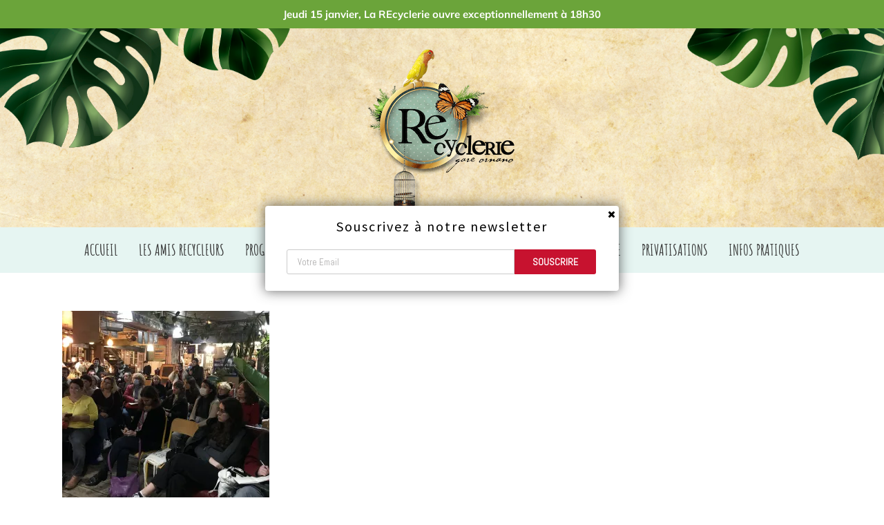

--- FILE ---
content_type: text/html; charset=UTF-8
request_url: https://www.larecyclerie.com/podcasts/events/apero-youth-we-can-le-greenwashing-ou-len-vert-de-lengagement/img_2691/
body_size: 15239
content:
 <!DOCTYPE html>
<html class="avada-html-layout-wide avada-html-header-position-top" lang="fr-FR" prefix="og: http://ogp.me/ns# fb: http://ogp.me/ns/fb#">
<head>
	<meta http-equiv="X-UA-Compatible" content="IE=edge" />
	<meta http-equiv="Content-Type" content="text/html; charset=utf-8"/>
	<meta name="viewport" content="width=device-width, initial-scale=1" />
	<meta name='robots' content='index, follow, max-image-preview:large, max-snippet:-1, max-video-preview:-1' />

<!-- Google Tag Manager for WordPress by gtm4wp.com -->
<script data-cfasync="false" data-pagespeed-no-defer>
	var gtm4wp_datalayer_name = "dataLayer";
	var dataLayer = dataLayer || [];
</script>
<!-- End Google Tag Manager for WordPress by gtm4wp.com -->
	<!-- This site is optimized with the Yoast SEO plugin v26.7 - https://yoast.com/wordpress/plugins/seo/ -->
	<title>IMG_2691 - La REcyclerie</title>
	<link rel="canonical" href="https://www.larecyclerie.com/podcasts/events/apero-youth-we-can-le-greenwashing-ou-len-vert-de-lengagement/img_2691/" />
	<meta property="og:locale" content="fr_FR" />
	<meta property="og:type" content="article" />
	<meta property="og:title" content="IMG_2691 - La REcyclerie" />
	<meta property="og:url" content="https://www.larecyclerie.com/podcasts/events/apero-youth-we-can-le-greenwashing-ou-len-vert-de-lengagement/img_2691/" />
	<meta property="og:site_name" content="La REcyclerie" />
	<meta property="og:image" content="https://www.larecyclerie.com/podcasts/events/apero-youth-we-can-le-greenwashing-ou-len-vert-de-lengagement/img_2691" />
	<meta property="og:image:width" content="1920" />
	<meta property="og:image:height" content="1881" />
	<meta property="og:image:type" content="image/jpeg" />
	<meta name="twitter:card" content="summary_large_image" />
	<script type="application/ld+json" class="yoast-schema-graph">{"@context":"https://schema.org","@graph":[{"@type":"WebPage","@id":"https://www.larecyclerie.com/podcasts/events/apero-youth-we-can-le-greenwashing-ou-len-vert-de-lengagement/img_2691/","url":"https://www.larecyclerie.com/podcasts/events/apero-youth-we-can-le-greenwashing-ou-len-vert-de-lengagement/img_2691/","name":"IMG_2691 - La REcyclerie","isPartOf":{"@id":"https://www.larecyclerie.com/#website"},"primaryImageOfPage":{"@id":"https://www.larecyclerie.com/podcasts/events/apero-youth-we-can-le-greenwashing-ou-len-vert-de-lengagement/img_2691/#primaryimage"},"image":{"@id":"https://www.larecyclerie.com/podcasts/events/apero-youth-we-can-le-greenwashing-ou-len-vert-de-lengagement/img_2691/#primaryimage"},"thumbnailUrl":"https://i0.wp.com/www.larecyclerie.com/2017/wp-content/uploads/2022/01/IMG_2691-scaled-e1642005593704.jpg?fit=1920%2C1881&ssl=1","datePublished":"2022-01-12T16:39:17+00:00","breadcrumb":{"@id":"https://www.larecyclerie.com/podcasts/events/apero-youth-we-can-le-greenwashing-ou-len-vert-de-lengagement/img_2691/#breadcrumb"},"inLanguage":"fr-FR","potentialAction":[{"@type":"ReadAction","target":["https://www.larecyclerie.com/podcasts/events/apero-youth-we-can-le-greenwashing-ou-len-vert-de-lengagement/img_2691/"]}]},{"@type":"ImageObject","inLanguage":"fr-FR","@id":"https://www.larecyclerie.com/podcasts/events/apero-youth-we-can-le-greenwashing-ou-len-vert-de-lengagement/img_2691/#primaryimage","url":"https://i0.wp.com/www.larecyclerie.com/2017/wp-content/uploads/2022/01/IMG_2691-scaled-e1642005593704.jpg?fit=1920%2C1881&ssl=1","contentUrl":"https://i0.wp.com/www.larecyclerie.com/2017/wp-content/uploads/2022/01/IMG_2691-scaled-e1642005593704.jpg?fit=1920%2C1881&ssl=1"},{"@type":"BreadcrumbList","@id":"https://www.larecyclerie.com/podcasts/events/apero-youth-we-can-le-greenwashing-ou-len-vert-de-lengagement/img_2691/#breadcrumb","itemListElement":[{"@type":"ListItem","position":1,"name":"Accueil","item":"https://www.larecyclerie.com/"},{"@type":"ListItem","position":2,"name":"Apéro Youth We Can ! L&rsquo;écologie pour les (pas) nuls : mieux comprendre pour mieux agir","item":"https://www.larecyclerie.com/podcasts/events/apero-youth-we-can-le-greenwashing-ou-len-vert-de-lengagement/"},{"@type":"ListItem","position":3,"name":"IMG_2691"}]},{"@type":"WebSite","@id":"https://www.larecyclerie.com/#website","url":"https://www.larecyclerie.com/","name":"La REcyclerie","description":"Un tiers-lieu d&#039;expérimentation dédié à l&#039;éco-responsabilité.","potentialAction":[{"@type":"SearchAction","target":{"@type":"EntryPoint","urlTemplate":"https://www.larecyclerie.com/?s={search_term_string}"},"query-input":{"@type":"PropertyValueSpecification","valueRequired":true,"valueName":"search_term_string"}}],"inLanguage":"fr-FR"}]}</script>
	<!-- / Yoast SEO plugin. -->


<link rel='dns-prefetch' href='//secure.gravatar.com' />
<link rel='dns-prefetch' href='//stats.wp.com' />
<link rel='dns-prefetch' href='//maxcdn.bootstrapcdn.com' />
<link rel='dns-prefetch' href='//v0.wordpress.com' />
<link rel='dns-prefetch' href='//widgets.wp.com' />
<link rel='dns-prefetch' href='//s0.wp.com' />
<link rel='dns-prefetch' href='//0.gravatar.com' />
<link rel='dns-prefetch' href='//1.gravatar.com' />
<link rel='dns-prefetch' href='//2.gravatar.com' />
<link rel='preconnect' href='//i0.wp.com' />
<link rel='preconnect' href='//c0.wp.com' />
<link rel="alternate" type="application/rss+xml" title="La REcyclerie &raquo; Flux" href="https://www.larecyclerie.com/feed/" />
<link rel="alternate" type="application/rss+xml" title="La REcyclerie &raquo; Flux des commentaires" href="https://www.larecyclerie.com/comments/feed/" />
					<link rel="shortcut icon" href="https://www.larecyclerie.com/2017/wp-content/uploads/2018/01/FAVICON1.png" type="image/x-icon" />
		
					<!-- Apple Touch Icon -->
			<link rel="apple-touch-icon" sizes="180x180" href="https://www.larecyclerie.com/2017/wp-content/uploads/2018/01/APPLERETINA.png">
		
					<!-- Android Icon -->
			<link rel="icon" sizes="192x192" href="https://www.larecyclerie.com/2017/wp-content/uploads/2018/01/FAVICONAPPLE.png">
		
					<!-- MS Edge Icon -->
			<meta name="msapplication-TileImage" content="https://www.larecyclerie.com/2017/wp-content/uploads/2018/01/FAVICONIPAD.png">
				<link rel="alternate" title="oEmbed (JSON)" type="application/json+oembed" href="https://www.larecyclerie.com/wp-json/oembed/1.0/embed?url=https%3A%2F%2Fwww.larecyclerie.com%2Fpodcasts%2Fevents%2Fapero-youth-we-can-le-greenwashing-ou-len-vert-de-lengagement%2Fimg_2691%2F" />
<link rel="alternate" title="oEmbed (XML)" type="text/xml+oembed" href="https://www.larecyclerie.com/wp-json/oembed/1.0/embed?url=https%3A%2F%2Fwww.larecyclerie.com%2Fpodcasts%2Fevents%2Fapero-youth-we-can-le-greenwashing-ou-len-vert-de-lengagement%2Fimg_2691%2F&#038;format=xml" />
				
		<meta property="og:locale" content="fr_FR"/>
		<meta property="og:type" content="article"/>
		<meta property="og:site_name" content="La REcyclerie"/>
		<meta property="og:title" content="IMG_2691 - La REcyclerie"/>
				<meta property="og:url" content="https://www.larecyclerie.com/podcasts/events/apero-youth-we-can-le-greenwashing-ou-len-vert-de-lengagement/img_2691/"/>
																				<meta property="og:image" content="https://www.larecyclerie.com/2017/wp-content/uploads/2017/11/LOGOMENU.png"/>
		<meta property="og:image:width" content="250"/>
		<meta property="og:image:height" content="257"/>
		<meta property="og:image:type" content="image/png"/>
				<style id='wp-img-auto-sizes-contain-inline-css' type='text/css'>
img:is([sizes=auto i],[sizes^="auto," i]){contain-intrinsic-size:3000px 1500px}
/*# sourceURL=wp-img-auto-sizes-contain-inline-css */
</style>
<link rel='stylesheet' id='mailchimper_pro_style-css' href='https://www.larecyclerie.com/2017/wp-content/plugins/mailchimper-pro/templates/assets/css/plugin.css?ver=6.9' type='text/css' media='all' />
<link rel='stylesheet' id='wp-notification-bars-css' href='https://www.larecyclerie.com/2017/wp-content/plugins/wp-notification-bars/public/css/wp-notification-bars-public.css?ver=1.0.12' type='text/css' media='all' />
<style id='wp-emoji-styles-inline-css' type='text/css'>

	img.wp-smiley, img.emoji {
		display: inline !important;
		border: none !important;
		box-shadow: none !important;
		height: 1em !important;
		width: 1em !important;
		margin: 0 0.07em !important;
		vertical-align: -0.1em !important;
		background: none !important;
		padding: 0 !important;
	}
/*# sourceURL=wp-emoji-styles-inline-css */
</style>
<link rel='stylesheet' id='essential-grid-plugin-settings-css' href='https://www.larecyclerie.com/2017/wp-content/plugins/essential-grid%205/public/assets/css/settings.css?ver=3.0.11' type='text/css' media='all' />
<link rel='stylesheet' id='tp-fontello-css' href='https://www.larecyclerie.com/2017/wp-content/plugins/essential-grid%205/public/assets/font/fontello/css/fontello.css?ver=3.0.11' type='text/css' media='all' />
<link rel='stylesheet' id='cff-css' href='https://www.larecyclerie.com/2017/wp-content/plugins/custom-facebook-feed/assets/css/cff-style.min.css?ver=4.3.4' type='text/css' media='all' />
<link rel='stylesheet' id='sb-font-awesome-css' href='https://maxcdn.bootstrapcdn.com/font-awesome/4.7.0/css/font-awesome.min.css?ver=6.9' type='text/css' media='all' />
<link rel='stylesheet' id='jetpack_likes-css' href='https://c0.wp.com/p/jetpack/15.4/modules/likes/style.css' type='text/css' media='all' />
<link rel='stylesheet' id='evosl_styles-css' href='//www.larecyclerie.com/2017/wp-content/plugins/eventon-event-slider/assets/evosl_styles.css?ver=2.0.5' type='text/css' media='all' />
<link rel='stylesheet' id='sib-front-css-css' href='https://www.larecyclerie.com/2017/wp-content/plugins/mailin/css/mailin-front.css?ver=6.9' type='text/css' media='all' />
<link rel='stylesheet' id='fusion-dynamic-css-css' href='https://www.larecyclerie.com/2017/wp-content/uploads/fusion-styles/8b69637c9aad4e17ee05022839475185.min.css?ver=3.13.2' type='text/css' media='all' />
<script type="text/javascript" src="https://c0.wp.com/c/6.9/wp-includes/js/jquery/jquery.min.js" id="jquery-core-js"></script>
<script type="text/javascript" src="https://c0.wp.com/c/6.9/wp-includes/js/jquery/jquery-migrate.min.js" id="jquery-migrate-js"></script>
<script type="text/javascript" src="https://www.larecyclerie.com/2017/wp-content/plugins/mailchimper-pro/templates/assets/js/jquery.visible.min.js?ver=1.8.3" id="jquery-visible-js"></script>
<script type="text/javascript" src="https://www.larecyclerie.com/2017/wp-content/plugins/mailchimper-pro/templates/assets/js/plugin.min.js?ver=1.8.3" id="mailchimper_pro_script-js"></script>
<script type="text/javascript" data-jetpack-boost="ignore" src="//www.larecyclerie.com/2017/wp-content/plugins/revslider/sr6/assets/js/rbtools.min.js?ver=6.7.40" async id="tp-tools-js"></script>
<script type="text/javascript" data-jetpack-boost="ignore" src="//www.larecyclerie.com/2017/wp-content/plugins/revslider/sr6/assets/js/rs6.min.js?ver=6.7.40" async id="revmin-js"></script>
<script type="text/javascript" src="https://www.larecyclerie.com/2017/wp-content/plugins/wp-notification-bars/public/js/wp-notification-bars-public.js?ver=1.0.12" id="wp-notification-bars-js"></script>
<script type="text/javascript" id="sib-front-js-js-extra">
/* <![CDATA[ */
var sibErrMsg = {"invalidMail":"Veuillez entrer une adresse e-mail valide.","requiredField":"Veuillez compl\u00e9ter les champs obligatoires.","invalidDateFormat":"Veuillez entrer une date valide.","invalidSMSFormat":"Veuillez entrer une num\u00e9ro de t\u00e9l\u00e9phone valide."};
var ajax_sib_front_object = {"ajax_url":"https://www.larecyclerie.com/2017/wp-admin/admin-ajax.php","ajax_nonce":"731bb8e633","flag_url":"https://www.larecyclerie.com/2017/wp-content/plugins/mailin/img/flags/"};
//# sourceURL=sib-front-js-js-extra
/* ]]> */
</script>
<script type="text/javascript" src="https://www.larecyclerie.com/2017/wp-content/plugins/mailin/js/mailin-front.js?ver=1762352139" id="sib-front-js-js"></script>
<link rel="https://api.w.org/" href="https://www.larecyclerie.com/wp-json/" /><link rel="alternate" title="JSON" type="application/json" href="https://www.larecyclerie.com/wp-json/wp/v2/media/9161" /><link rel="EditURI" type="application/rsd+xml" title="RSD" href="https://www.larecyclerie.com/2017/xmlrpc.php?rsd" />
<meta name="generator" content="WordPress 6.9" />
<link rel='shortlink' href='https://wp.me/a9MQFt-2nL' />
	<style>img#wpstats{display:none}</style>
		
<!-- Google Tag Manager for WordPress by gtm4wp.com -->
<!-- GTM Container placement set to footer -->
<script data-cfasync="false" data-pagespeed-no-defer type="text/javascript">
	var dataLayer_content = {"pagePostType":"attachment","pagePostType2":"single-attachment","pagePostAuthor":"AdminRE"};
	dataLayer.push( dataLayer_content );
</script>
<script data-cfasync="false" data-pagespeed-no-defer type="text/javascript">
(function(w,d,s,l,i){w[l]=w[l]||[];w[l].push({'gtm.start':
new Date().getTime(),event:'gtm.js'});var f=d.getElementsByTagName(s)[0],
j=d.createElement(s),dl=l!='dataLayer'?'&l='+l:'';j.async=true;j.src=
'//www.googletagmanager.com/gtm.js?id='+i+dl;f.parentNode.insertBefore(j,f);
})(window,document,'script','dataLayer','GTM-5MWSP7H');
</script>
<!-- End Google Tag Manager for WordPress by gtm4wp.com --><style type="text/css" id="css-fb-visibility">@media screen and (max-width: 640px){.fusion-no-small-visibility{display:none !important;}body .sm-text-align-center{text-align:center !important;}body .sm-text-align-left{text-align:left !important;}body .sm-text-align-right{text-align:right !important;}body .sm-flex-align-center{justify-content:center !important;}body .sm-flex-align-flex-start{justify-content:flex-start !important;}body .sm-flex-align-flex-end{justify-content:flex-end !important;}body .sm-mx-auto{margin-left:auto !important;margin-right:auto !important;}body .sm-ml-auto{margin-left:auto !important;}body .sm-mr-auto{margin-right:auto !important;}body .fusion-absolute-position-small{position:absolute;top:auto;width:100%;}.awb-sticky.awb-sticky-small{ position: sticky; top: var(--awb-sticky-offset,0); }}@media screen and (min-width: 641px) and (max-width: 1024px){.fusion-no-medium-visibility{display:none !important;}body .md-text-align-center{text-align:center !important;}body .md-text-align-left{text-align:left !important;}body .md-text-align-right{text-align:right !important;}body .md-flex-align-center{justify-content:center !important;}body .md-flex-align-flex-start{justify-content:flex-start !important;}body .md-flex-align-flex-end{justify-content:flex-end !important;}body .md-mx-auto{margin-left:auto !important;margin-right:auto !important;}body .md-ml-auto{margin-left:auto !important;}body .md-mr-auto{margin-right:auto !important;}body .fusion-absolute-position-medium{position:absolute;top:auto;width:100%;}.awb-sticky.awb-sticky-medium{ position: sticky; top: var(--awb-sticky-offset,0); }}@media screen and (min-width: 1025px){.fusion-no-large-visibility{display:none !important;}body .lg-text-align-center{text-align:center !important;}body .lg-text-align-left{text-align:left !important;}body .lg-text-align-right{text-align:right !important;}body .lg-flex-align-center{justify-content:center !important;}body .lg-flex-align-flex-start{justify-content:flex-start !important;}body .lg-flex-align-flex-end{justify-content:flex-end !important;}body .lg-mx-auto{margin-left:auto !important;margin-right:auto !important;}body .lg-ml-auto{margin-left:auto !important;}body .lg-mr-auto{margin-right:auto !important;}body .fusion-absolute-position-large{position:absolute;top:auto;width:100%;}.awb-sticky.awb-sticky-large{ position: sticky; top: var(--awb-sticky-offset,0); }}</style><meta name="generator" content="Powered by Slider Revolution 6.7.40 - responsive, Mobile-Friendly Slider Plugin for WordPress with comfortable drag and drop interface." />
<script data-jetpack-boost="ignore">function setREVStartSize(e){
			//window.requestAnimationFrame(function() {
				window.RSIW = window.RSIW===undefined ? window.innerWidth : window.RSIW;
				window.RSIH = window.RSIH===undefined ? window.innerHeight : window.RSIH;
				try {
					var pw = document.getElementById(e.c).parentNode.offsetWidth,
						newh;
					pw = pw===0 || isNaN(pw) || (e.l=="fullwidth" || e.layout=="fullwidth") ? window.RSIW : pw;
					e.tabw = e.tabw===undefined ? 0 : parseInt(e.tabw);
					e.thumbw = e.thumbw===undefined ? 0 : parseInt(e.thumbw);
					e.tabh = e.tabh===undefined ? 0 : parseInt(e.tabh);
					e.thumbh = e.thumbh===undefined ? 0 : parseInt(e.thumbh);
					e.tabhide = e.tabhide===undefined ? 0 : parseInt(e.tabhide);
					e.thumbhide = e.thumbhide===undefined ? 0 : parseInt(e.thumbhide);
					e.mh = e.mh===undefined || e.mh=="" || e.mh==="auto" ? 0 : parseInt(e.mh,0);
					if(e.layout==="fullscreen" || e.l==="fullscreen")
						newh = Math.max(e.mh,window.RSIH);
					else{
						e.gw = Array.isArray(e.gw) ? e.gw : [e.gw];
						for (var i in e.rl) if (e.gw[i]===undefined || e.gw[i]===0) e.gw[i] = e.gw[i-1];
						e.gh = e.el===undefined || e.el==="" || (Array.isArray(e.el) && e.el.length==0)? e.gh : e.el;
						e.gh = Array.isArray(e.gh) ? e.gh : [e.gh];
						for (var i in e.rl) if (e.gh[i]===undefined || e.gh[i]===0) e.gh[i] = e.gh[i-1];
											
						var nl = new Array(e.rl.length),
							ix = 0,
							sl;
						e.tabw = e.tabhide>=pw ? 0 : e.tabw;
						e.thumbw = e.thumbhide>=pw ? 0 : e.thumbw;
						e.tabh = e.tabhide>=pw ? 0 : e.tabh;
						e.thumbh = e.thumbhide>=pw ? 0 : e.thumbh;
						for (var i in e.rl) nl[i] = e.rl[i]<window.RSIW ? 0 : e.rl[i];
						sl = nl[0];
						for (var i in nl) if (sl>nl[i] && nl[i]>0) { sl = nl[i]; ix=i;}
						var m = pw>(e.gw[ix]+e.tabw+e.thumbw) ? 1 : (pw-(e.tabw+e.thumbw)) / (e.gw[ix]);
						newh =  (e.gh[ix] * m) + (e.tabh + e.thumbh);
					}
					var el = document.getElementById(e.c);
					if (el!==null && el) el.style.height = newh+"px";
					el = document.getElementById(e.c+"_wrapper");
					if (el!==null && el) {
						el.style.height = newh+"px";
						el.style.display = "block";
					}
				} catch(e){
					console.log("Failure at Presize of Slider:" + e)
				}
			//});
		  };</script>
		<script type="text/javascript">
			var doc = document.documentElement;
			doc.setAttribute( 'data-useragent', navigator.userAgent );
		</script>
		
	<style id='global-styles-inline-css' type='text/css'>
:root{--wp--preset--aspect-ratio--square: 1;--wp--preset--aspect-ratio--4-3: 4/3;--wp--preset--aspect-ratio--3-4: 3/4;--wp--preset--aspect-ratio--3-2: 3/2;--wp--preset--aspect-ratio--2-3: 2/3;--wp--preset--aspect-ratio--16-9: 16/9;--wp--preset--aspect-ratio--9-16: 9/16;--wp--preset--color--black: #000000;--wp--preset--color--cyan-bluish-gray: #abb8c3;--wp--preset--color--white: #ffffff;--wp--preset--color--pale-pink: #f78da7;--wp--preset--color--vivid-red: #cf2e2e;--wp--preset--color--luminous-vivid-orange: #ff6900;--wp--preset--color--luminous-vivid-amber: #fcb900;--wp--preset--color--light-green-cyan: #7bdcb5;--wp--preset--color--vivid-green-cyan: #00d084;--wp--preset--color--pale-cyan-blue: #8ed1fc;--wp--preset--color--vivid-cyan-blue: #0693e3;--wp--preset--color--vivid-purple: #9b51e0;--wp--preset--color--awb-color-1: rgba(255,255,255,1);--wp--preset--color--awb-color-2: rgba(246,246,246,1);--wp--preset--color--awb-color-3: rgba(235,234,234,1);--wp--preset--color--awb-color-4: rgba(224,222,222,1);--wp--preset--color--awb-color-5: rgba(160,206,78,1);--wp--preset--color--awb-color-6: rgba(0,212,93,1);--wp--preset--color--awb-color-7: rgba(51,51,51,1);--wp--preset--color--awb-color-8: rgba(0,0,0,1);--wp--preset--color--awb-color-custom-10: rgba(145,174,157,1);--wp--preset--color--awb-color-custom-11: rgba(116,116,116,1);--wp--preset--color--awb-color-custom-12: rgba(96,125,139,1);--wp--preset--color--awb-color-custom-13: rgba(230,245,242,1);--wp--preset--color--awb-color-custom-14: rgba(235,234,234,0.8);--wp--preset--color--awb-color-custom-15: rgba(141,169,153,1);--wp--preset--gradient--vivid-cyan-blue-to-vivid-purple: linear-gradient(135deg,rgb(6,147,227) 0%,rgb(155,81,224) 100%);--wp--preset--gradient--light-green-cyan-to-vivid-green-cyan: linear-gradient(135deg,rgb(122,220,180) 0%,rgb(0,208,130) 100%);--wp--preset--gradient--luminous-vivid-amber-to-luminous-vivid-orange: linear-gradient(135deg,rgb(252,185,0) 0%,rgb(255,105,0) 100%);--wp--preset--gradient--luminous-vivid-orange-to-vivid-red: linear-gradient(135deg,rgb(255,105,0) 0%,rgb(207,46,46) 100%);--wp--preset--gradient--very-light-gray-to-cyan-bluish-gray: linear-gradient(135deg,rgb(238,238,238) 0%,rgb(169,184,195) 100%);--wp--preset--gradient--cool-to-warm-spectrum: linear-gradient(135deg,rgb(74,234,220) 0%,rgb(151,120,209) 20%,rgb(207,42,186) 40%,rgb(238,44,130) 60%,rgb(251,105,98) 80%,rgb(254,248,76) 100%);--wp--preset--gradient--blush-light-purple: linear-gradient(135deg,rgb(255,206,236) 0%,rgb(152,150,240) 100%);--wp--preset--gradient--blush-bordeaux: linear-gradient(135deg,rgb(254,205,165) 0%,rgb(254,45,45) 50%,rgb(107,0,62) 100%);--wp--preset--gradient--luminous-dusk: linear-gradient(135deg,rgb(255,203,112) 0%,rgb(199,81,192) 50%,rgb(65,88,208) 100%);--wp--preset--gradient--pale-ocean: linear-gradient(135deg,rgb(255,245,203) 0%,rgb(182,227,212) 50%,rgb(51,167,181) 100%);--wp--preset--gradient--electric-grass: linear-gradient(135deg,rgb(202,248,128) 0%,rgb(113,206,126) 100%);--wp--preset--gradient--midnight: linear-gradient(135deg,rgb(2,3,129) 0%,rgb(40,116,252) 100%);--wp--preset--font-size--small: 11.25px;--wp--preset--font-size--medium: 20px;--wp--preset--font-size--large: 22.5px;--wp--preset--font-size--x-large: 42px;--wp--preset--font-size--normal: 15px;--wp--preset--font-size--xlarge: 30px;--wp--preset--font-size--huge: 45px;--wp--preset--spacing--20: 0.44rem;--wp--preset--spacing--30: 0.67rem;--wp--preset--spacing--40: 1rem;--wp--preset--spacing--50: 1.5rem;--wp--preset--spacing--60: 2.25rem;--wp--preset--spacing--70: 3.38rem;--wp--preset--spacing--80: 5.06rem;--wp--preset--shadow--natural: 6px 6px 9px rgba(0, 0, 0, 0.2);--wp--preset--shadow--deep: 12px 12px 50px rgba(0, 0, 0, 0.4);--wp--preset--shadow--sharp: 6px 6px 0px rgba(0, 0, 0, 0.2);--wp--preset--shadow--outlined: 6px 6px 0px -3px rgb(255, 255, 255), 6px 6px rgb(0, 0, 0);--wp--preset--shadow--crisp: 6px 6px 0px rgb(0, 0, 0);}:where(.is-layout-flex){gap: 0.5em;}:where(.is-layout-grid){gap: 0.5em;}body .is-layout-flex{display: flex;}.is-layout-flex{flex-wrap: wrap;align-items: center;}.is-layout-flex > :is(*, div){margin: 0;}body .is-layout-grid{display: grid;}.is-layout-grid > :is(*, div){margin: 0;}:where(.wp-block-columns.is-layout-flex){gap: 2em;}:where(.wp-block-columns.is-layout-grid){gap: 2em;}:where(.wp-block-post-template.is-layout-flex){gap: 1.25em;}:where(.wp-block-post-template.is-layout-grid){gap: 1.25em;}.has-black-color{color: var(--wp--preset--color--black) !important;}.has-cyan-bluish-gray-color{color: var(--wp--preset--color--cyan-bluish-gray) !important;}.has-white-color{color: var(--wp--preset--color--white) !important;}.has-pale-pink-color{color: var(--wp--preset--color--pale-pink) !important;}.has-vivid-red-color{color: var(--wp--preset--color--vivid-red) !important;}.has-luminous-vivid-orange-color{color: var(--wp--preset--color--luminous-vivid-orange) !important;}.has-luminous-vivid-amber-color{color: var(--wp--preset--color--luminous-vivid-amber) !important;}.has-light-green-cyan-color{color: var(--wp--preset--color--light-green-cyan) !important;}.has-vivid-green-cyan-color{color: var(--wp--preset--color--vivid-green-cyan) !important;}.has-pale-cyan-blue-color{color: var(--wp--preset--color--pale-cyan-blue) !important;}.has-vivid-cyan-blue-color{color: var(--wp--preset--color--vivid-cyan-blue) !important;}.has-vivid-purple-color{color: var(--wp--preset--color--vivid-purple) !important;}.has-black-background-color{background-color: var(--wp--preset--color--black) !important;}.has-cyan-bluish-gray-background-color{background-color: var(--wp--preset--color--cyan-bluish-gray) !important;}.has-white-background-color{background-color: var(--wp--preset--color--white) !important;}.has-pale-pink-background-color{background-color: var(--wp--preset--color--pale-pink) !important;}.has-vivid-red-background-color{background-color: var(--wp--preset--color--vivid-red) !important;}.has-luminous-vivid-orange-background-color{background-color: var(--wp--preset--color--luminous-vivid-orange) !important;}.has-luminous-vivid-amber-background-color{background-color: var(--wp--preset--color--luminous-vivid-amber) !important;}.has-light-green-cyan-background-color{background-color: var(--wp--preset--color--light-green-cyan) !important;}.has-vivid-green-cyan-background-color{background-color: var(--wp--preset--color--vivid-green-cyan) !important;}.has-pale-cyan-blue-background-color{background-color: var(--wp--preset--color--pale-cyan-blue) !important;}.has-vivid-cyan-blue-background-color{background-color: var(--wp--preset--color--vivid-cyan-blue) !important;}.has-vivid-purple-background-color{background-color: var(--wp--preset--color--vivid-purple) !important;}.has-black-border-color{border-color: var(--wp--preset--color--black) !important;}.has-cyan-bluish-gray-border-color{border-color: var(--wp--preset--color--cyan-bluish-gray) !important;}.has-white-border-color{border-color: var(--wp--preset--color--white) !important;}.has-pale-pink-border-color{border-color: var(--wp--preset--color--pale-pink) !important;}.has-vivid-red-border-color{border-color: var(--wp--preset--color--vivid-red) !important;}.has-luminous-vivid-orange-border-color{border-color: var(--wp--preset--color--luminous-vivid-orange) !important;}.has-luminous-vivid-amber-border-color{border-color: var(--wp--preset--color--luminous-vivid-amber) !important;}.has-light-green-cyan-border-color{border-color: var(--wp--preset--color--light-green-cyan) !important;}.has-vivid-green-cyan-border-color{border-color: var(--wp--preset--color--vivid-green-cyan) !important;}.has-pale-cyan-blue-border-color{border-color: var(--wp--preset--color--pale-cyan-blue) !important;}.has-vivid-cyan-blue-border-color{border-color: var(--wp--preset--color--vivid-cyan-blue) !important;}.has-vivid-purple-border-color{border-color: var(--wp--preset--color--vivid-purple) !important;}.has-vivid-cyan-blue-to-vivid-purple-gradient-background{background: var(--wp--preset--gradient--vivid-cyan-blue-to-vivid-purple) !important;}.has-light-green-cyan-to-vivid-green-cyan-gradient-background{background: var(--wp--preset--gradient--light-green-cyan-to-vivid-green-cyan) !important;}.has-luminous-vivid-amber-to-luminous-vivid-orange-gradient-background{background: var(--wp--preset--gradient--luminous-vivid-amber-to-luminous-vivid-orange) !important;}.has-luminous-vivid-orange-to-vivid-red-gradient-background{background: var(--wp--preset--gradient--luminous-vivid-orange-to-vivid-red) !important;}.has-very-light-gray-to-cyan-bluish-gray-gradient-background{background: var(--wp--preset--gradient--very-light-gray-to-cyan-bluish-gray) !important;}.has-cool-to-warm-spectrum-gradient-background{background: var(--wp--preset--gradient--cool-to-warm-spectrum) !important;}.has-blush-light-purple-gradient-background{background: var(--wp--preset--gradient--blush-light-purple) !important;}.has-blush-bordeaux-gradient-background{background: var(--wp--preset--gradient--blush-bordeaux) !important;}.has-luminous-dusk-gradient-background{background: var(--wp--preset--gradient--luminous-dusk) !important;}.has-pale-ocean-gradient-background{background: var(--wp--preset--gradient--pale-ocean) !important;}.has-electric-grass-gradient-background{background: var(--wp--preset--gradient--electric-grass) !important;}.has-midnight-gradient-background{background: var(--wp--preset--gradient--midnight) !important;}.has-small-font-size{font-size: var(--wp--preset--font-size--small) !important;}.has-medium-font-size{font-size: var(--wp--preset--font-size--medium) !important;}.has-large-font-size{font-size: var(--wp--preset--font-size--large) !important;}.has-x-large-font-size{font-size: var(--wp--preset--font-size--x-large) !important;}
/*# sourceURL=global-styles-inline-css */
</style>
<link rel='stylesheet' id='rs-plugin-settings-css' href='//www.larecyclerie.com/2017/wp-content/plugins/revslider/sr6/assets/css/rs6.css?ver=6.7.40' type='text/css' media='all' />
<style id='rs-plugin-settings-inline-css' type='text/css'>
#rs-demo-id {}
/*# sourceURL=rs-plugin-settings-inline-css */
</style>
</head>

<body class="attachment wp-singular attachment-template-default single single-attachment postid-9161 attachmentid-9161 attachment-jpeg wp-theme-Avada fusion-image-hovers fusion-pagination-sizing fusion-button_type-flat fusion-button_span-no fusion-button_gradient-linear avada-image-rollover-circle-yes avada-image-rollover-yes avada-image-rollover-direction-left fusion-body ltr fusion-sticky-header no-tablet-sticky-header no-mobile-sticky-header no-mobile-slidingbar no-mobile-totop avada-has-rev-slider-styles fusion-disable-outline fusion-sub-menu-fade mobile-logo-pos-center layout-wide-mode avada-has-boxed-modal-shadow-none layout-scroll-offset-full avada-has-zero-margin-offset-top fusion-top-header menu-text-align-center mobile-menu-design-classic fusion-show-pagination-text fusion-header-layout-v5 avada-responsive avada-footer-fx-none avada-menu-highlight-style-bar fusion-search-form-classic fusion-main-menu-search-dropdown fusion-avatar-square avada-sticky-shrinkage avada-dropdown-styles avada-blog-layout-medium avada-blog-archive-layout-medium avada-header-shadow-no avada-menu-icon-position-left avada-has-megamenu-shadow avada-has-header-100-width avada-has-100-footer avada-has-breadcrumb-mobile-hidden avada-has-titlebar-hide avada-header-border-color-full-transparent avada-has-header-bg-image avada-header-bg-no-repeat avada-has-header-bg-full avada-has-header-bg-parallax avada-header-top-bg-not-opaque avada-has-pagination-padding avada-flyout-menu-direction-fade avada-ec-views-v1" data-awb-post-id="9161">
		<a class="skip-link screen-reader-text" href="#content">Passer au contenu</a>

	<div id="boxed-wrapper">
		
		<div id="wrapper" class="fusion-wrapper">
			<div id="home" style="position:relative;top:-1px;"></div>
							
					
			<header class="fusion-header-wrapper">
				<div class="fusion-header-v5 fusion-logo-alignment fusion-logo-center fusion-sticky-menu- fusion-sticky-logo-1 fusion-mobile-logo-1 fusion-sticky-menu-only fusion-header-menu-align-center fusion-mobile-menu-design-classic">
					<div class="fusion-header-sticky-height"></div>
<div class="fusion-sticky-header-wrapper"> <!-- start fusion sticky header wrapper -->
	<div class="fusion-header">
		<div class="fusion-row">
							<div class="fusion-logo" data-margin-top="4px" data-margin-bottom="4px" data-margin-left="0px" data-margin-right="0px">
			<a class="fusion-logo-link"  href="https://www.larecyclerie.com/" >

						<!-- standard logo -->
			<img src="https://www.larecyclerie.com/2017/wp-content/uploads/2017/11/LOGOMENU.png" srcset="https://www.larecyclerie.com/2017/wp-content/uploads/2017/11/LOGOMENU.png 1x, https://www.larecyclerie.com/2017/wp-content/uploads/2017/11/LOGORETINA-1.png 2x" width="250" height="257" style="max-height:257px;height:auto;" alt="La REcyclerie Logo" data-retina_logo_url="https://www.larecyclerie.com/2017/wp-content/uploads/2017/11/LOGORETINA-1.png" class="fusion-standard-logo" />

											<!-- mobile logo -->
				<img src="https://www.larecyclerie.com/2017/wp-content/uploads/2017/11/LOGOSTICKY.png" srcset="https://www.larecyclerie.com/2017/wp-content/uploads/2017/11/LOGOSTICKY.png 1x, https://www.larecyclerie.com/2017/wp-content/uploads/2017/11/LOGOMENU.png 2x" width="100" height="103" style="max-height:103px;height:auto;" alt="La REcyclerie Logo" data-retina_logo_url="https://www.larecyclerie.com/2017/wp-content/uploads/2017/11/LOGOMENU.png" class="fusion-mobile-logo" />
			
					</a>
		</div>
										
					</div>
	</div>
	<div class="fusion-secondary-main-menu">
		<div class="fusion-row">
			<nav class="fusion-main-menu" aria-label="Menu principal"><ul id="menu-home" class="fusion-menu"><li  id="menu-item-32"  class="menu-item menu-item-type-post_type menu-item-object-page menu-item-home menu-item-32"  data-item-id="32"><a  href="https://www.larecyclerie.com/" class="fusion-bar-highlight"><span class="menu-text">ACCUEIL</span></a></li><li  id="menu-item-2174"  class="menu-item menu-item-type-post_type menu-item-object-page menu-item-2174"  data-item-id="2174"><a  href="https://www.larecyclerie.com/lassociation-amis-recycleurs/" class="fusion-bar-highlight"><span class="menu-text">LES AMIS RECYCLEURS</span></a></li><li  id="menu-item-30"  class="menu-item menu-item-type-post_type menu-item-object-page menu-item-30"  data-item-id="30"><a  href="https://www.larecyclerie.com/programmation/" class="fusion-bar-highlight"><span class="menu-text">PROGRAMMATION</span></a></li><li  id="menu-item-3593"  class="menu-item menu-item-type-post_type menu-item-object-page menu-item-3593"  data-item-id="3593"><a  href="https://www.larecyclerie.com/podcasts/" class="fusion-bar-highlight"><span class="menu-text">PODCASTS</span></a></li><li  id="menu-item-29"  class="menu-item menu-item-type-post_type menu-item-object-page menu-item-29"  data-item-id="29"><a  href="https://www.larecyclerie.com/ferme-urbaine/" class="fusion-bar-highlight"><span class="menu-text">FERME URBAINE</span></a></li><li  id="menu-item-28"  class="menu-item menu-item-type-post_type menu-item-object-page menu-item-28"  data-item-id="28"><a  href="https://www.larecyclerie.com/atelier-de-rene/" class="fusion-bar-highlight"><span class="menu-text">ATELIER DE RENÉ</span></a></li><li  id="menu-item-27"  class="menu-item menu-item-type-post_type menu-item-object-page menu-item-27"  data-item-id="27"><a  href="https://www.larecyclerie.com/cafe-cantine/" class="fusion-bar-highlight"><span class="menu-text">CAFÉ-CANTINE</span></a></li><li  id="menu-item-82"  class="menu-item menu-item-type-post_type menu-item-object-page menu-item-82"  data-item-id="82"><a  href="https://www.larecyclerie.com/privatiser/" class="fusion-bar-highlight"><span class="menu-text">PRIVATISATIONS</span></a></li><li  id="menu-item-25"  class="menu-item menu-item-type-post_type menu-item-object-page menu-item-25"  data-item-id="25"><a  href="https://www.larecyclerie.com/infos-pratiques/" class="fusion-bar-highlight"><span class="menu-text">INFOS PRATIQUES</span></a></li></ul></nav>
<nav class="fusion-mobile-nav-holder fusion-mobile-menu-text-align-center" aria-label="Menu principal mobile"></nav>

					</div>
	</div>
</div> <!-- end fusion sticky header wrapper -->
				</div>
				<div class="fusion-clearfix"></div>
			</header>
								
							<div id="sliders-container" class="fusion-slider-visibility">
					</div>
				
					
							
			
						<main id="main" class="clearfix ">
				<div class="fusion-row" style="">

<section id="content" style="width: 100%;">
	
					<article id="post-9161" class="post post-9161 attachment type-attachment status-inherit hentry">
										<span class="entry-title" style="display: none;">IMG_2691</span>
			
				
						<div class="post-content">
				<p class="attachment"><a data-rel="iLightbox[postimages]" data-title="" data-caption="" href="https://i0.wp.com/www.larecyclerie.com/2017/wp-content/uploads/2022/01/IMG_2691-scaled-e1642005593704.jpg?ssl=1"><img fetchpriority="high" decoding="async" width="300" height="294" src="https://i0.wp.com/www.larecyclerie.com/2017/wp-content/uploads/2022/01/IMG_2691-scaled-e1642005593704.jpg?fit=300%2C294&amp;ssl=1" class="attachment-medium size-medium" alt="" srcset="https://i0.wp.com/www.larecyclerie.com/2017/wp-content/uploads/2022/01/IMG_2691-scaled-e1642005593704.jpg?resize=66%2C66&amp;ssl=1 66w, https://i0.wp.com/www.larecyclerie.com/2017/wp-content/uploads/2022/01/IMG_2691-scaled-e1642005593704.jpg?resize=200%2C196&amp;ssl=1 200w, https://i0.wp.com/www.larecyclerie.com/2017/wp-content/uploads/2022/01/IMG_2691-scaled-e1642005593704.jpg?resize=300%2C294&amp;ssl=1 300w, https://i0.wp.com/www.larecyclerie.com/2017/wp-content/uploads/2022/01/IMG_2691-scaled-e1642005593704.jpg?resize=400%2C392&amp;ssl=1 400w, https://i0.wp.com/www.larecyclerie.com/2017/wp-content/uploads/2022/01/IMG_2691-scaled-e1642005593704.jpg?resize=600%2C588&amp;ssl=1 600w, https://i0.wp.com/www.larecyclerie.com/2017/wp-content/uploads/2022/01/IMG_2691-scaled-e1642005593704.jpg?resize=768%2C752&amp;ssl=1 768w, https://i0.wp.com/www.larecyclerie.com/2017/wp-content/uploads/2022/01/IMG_2691-scaled-e1642005593704.jpg?resize=800%2C784&amp;ssl=1 800w, https://i0.wp.com/www.larecyclerie.com/2017/wp-content/uploads/2022/01/IMG_2691-scaled-e1642005593704.jpg?resize=1024%2C1003&amp;ssl=1 1024w, https://i0.wp.com/www.larecyclerie.com/2017/wp-content/uploads/2022/01/IMG_2691-scaled-e1642005593704.jpg?resize=1200%2C1176&amp;ssl=1 1200w, https://i0.wp.com/www.larecyclerie.com/2017/wp-content/uploads/2022/01/IMG_2691-scaled-e1642005593704.jpg?resize=1536%2C1505&amp;ssl=1 1536w, https://i0.wp.com/www.larecyclerie.com/2017/wp-content/uploads/2022/01/IMG_2691-scaled-e1642005593704.jpg?fit=1920%2C1881&amp;ssl=1 1920w" sizes="(max-width: 300px) 100vw, 300px" data-attachment-id="9161" data-permalink="https://www.larecyclerie.com/podcasts/events/apero-youth-we-can-le-greenwashing-ou-len-vert-de-lengagement/img_2691/" data-orig-file="https://i0.wp.com/www.larecyclerie.com/2017/wp-content/uploads/2022/01/IMG_2691-scaled-e1642005593704.jpg?fit=1920%2C1881&amp;ssl=1" data-orig-size="1920,1881" data-comments-opened="0" data-image-meta="{&quot;aperture&quot;:&quot;1.8&quot;,&quot;credit&quot;:&quot;&quot;,&quot;camera&quot;:&quot;iPhone 7 Plus&quot;,&quot;caption&quot;:&quot;&quot;,&quot;created_timestamp&quot;:&quot;1635965343&quot;,&quot;copyright&quot;:&quot;&quot;,&quot;focal_length&quot;:&quot;3.99&quot;,&quot;iso&quot;:&quot;100&quot;,&quot;shutter_speed&quot;:&quot;0.25&quot;,&quot;title&quot;:&quot;&quot;,&quot;orientation&quot;:&quot;1&quot;}" data-image-title="IMG_2691" data-image-description="" data-image-caption="" data-medium-file="https://i0.wp.com/www.larecyclerie.com/2017/wp-content/uploads/2022/01/IMG_2691-scaled-e1642005593704.jpg?fit=300%2C294&amp;ssl=1" data-large-file="https://i0.wp.com/www.larecyclerie.com/2017/wp-content/uploads/2022/01/IMG_2691-scaled-e1642005593704.jpg?fit=1024%2C1003&amp;ssl=1" /></a></p>
							</div>

												<span class="vcard rich-snippet-hidden"><span class="fn"><a href="https://www.larecyclerie.com/podcasts/author/adminre/" title="Articles par AdminRE" rel="author">AdminRE</a></span></span><span class="updated rich-snippet-hidden">2022-01-12T17:39:17+01:00</span>																								
																	</article>
	</section>
						
					</div>  <!-- fusion-row -->
				</main>  <!-- #main -->
				
				
								
					
		<div class="fusion-footer">
					
	<footer class="fusion-footer-widget-area fusion-widget-area fusion-footer-widget-area-center">
		<div class="fusion-row">
			<div class="fusion-columns fusion-columns-3 fusion-widget-area">
				
																									<div class="fusion-column col-lg-4 col-md-4 col-sm-4">
													</div>
																										<div class="fusion-column col-lg-4 col-md-4 col-sm-4">
							<section id="media_image-3" class="fusion-footer-widget-column widget widget_media_image" style="border-style: solid;border-color:transparent;border-width:0px;"><h4 class="widget-title">∗ Notre Partenaire Principal ∗</h4><a href="http://www.larecyclerie.com/2017/wp-content/uploads/2023/07/Brochure-partenariat-REcyclerie-Veolia.pdf"><img width="250" height="61" src="https://i0.wp.com/www.larecyclerie.com/2017/wp-content/uploads/2018/01/veoliafooter-2.png?fit=250%2C61&amp;ssl=1" class="image wp-image-1268  attachment-full size-full" alt="" style="max-width: 100%; height: auto;" decoding="async" srcset="https://i0.wp.com/www.larecyclerie.com/2017/wp-content/uploads/2018/01/veoliafooter-2.png?resize=200%2C49&amp;ssl=1 200w, https://i0.wp.com/www.larecyclerie.com/2017/wp-content/uploads/2018/01/veoliafooter-2.png?fit=250%2C61&amp;ssl=1 250w" sizes="(max-width: 250px) 100vw, 250px" data-attachment-id="1268" data-permalink="https://www.larecyclerie.com/veoliafooter-3/" data-orig-file="https://i0.wp.com/www.larecyclerie.com/2017/wp-content/uploads/2018/01/veoliafooter-2.png?fit=250%2C61&amp;ssl=1" data-orig-size="250,61" data-comments-opened="1" data-image-meta="{&quot;aperture&quot;:&quot;0&quot;,&quot;credit&quot;:&quot;&quot;,&quot;camera&quot;:&quot;&quot;,&quot;caption&quot;:&quot;&quot;,&quot;created_timestamp&quot;:&quot;0&quot;,&quot;copyright&quot;:&quot;&quot;,&quot;focal_length&quot;:&quot;0&quot;,&quot;iso&quot;:&quot;0&quot;,&quot;shutter_speed&quot;:&quot;0&quot;,&quot;title&quot;:&quot;&quot;,&quot;orientation&quot;:&quot;0&quot;}" data-image-title="veoliafooter" data-image-description="" data-image-caption="" data-medium-file="https://i0.wp.com/www.larecyclerie.com/2017/wp-content/uploads/2018/01/veoliafooter-2.png?fit=250%2C61&amp;ssl=1" data-large-file="https://i0.wp.com/www.larecyclerie.com/2017/wp-content/uploads/2018/01/veoliafooter-2.png?fit=250%2C61&amp;ssl=1" /></a><div style="clear:both;"></div></section>																					</div>
																										<div class="fusion-column fusion-column-last col-lg-4 col-md-4 col-sm-4">
													</div>
																																				
				<div class="fusion-clearfix"></div>
			</div> <!-- fusion-columns -->
		</div> <!-- fusion-row -->
	</footer> <!-- fusion-footer-widget-area -->

	
	<footer id="footer" class="fusion-footer-copyright-area fusion-footer-copyright-center">
		<div class="fusion-row">
			<div class="fusion-copyright-content">

				<div class="fusion-copyright-notice">
		<div>
		La REcyclerie - 2019 | Un lieu <a href="http://www.sinnyooko.com">Sinny & Ooko</a> | Site par <A HREF="mailto:jbpluscha@icloud.com">Jb&Cha</a>	</div>
</div>

			</div> <!-- fusion-fusion-copyright-content -->
		</div> <!-- fusion-row -->
	</footer> <!-- #footer -->
		</div> <!-- fusion-footer -->

		
																</div> <!-- wrapper -->
		</div> <!-- #boxed-wrapper -->
				<a class="fusion-one-page-text-link fusion-page-load-link" tabindex="-1" href="#" aria-hidden="true">Page load link</a>

		<div class="avada-footer-scripts">
			
		<script>
			window.RS_MODULES = window.RS_MODULES || {};
			window.RS_MODULES.modules = window.RS_MODULES.modules || {};
			window.RS_MODULES.waiting = window.RS_MODULES.waiting || [];
			window.RS_MODULES.defered = false;
			window.RS_MODULES.moduleWaiting = window.RS_MODULES.moduleWaiting || {};
			window.RS_MODULES.type = 'compiled';
		</script>
		<script type="speculationrules">
{"prefetch":[{"source":"document","where":{"and":[{"href_matches":"/*"},{"not":{"href_matches":["/2017/wp-*.php","/2017/wp-admin/*","/2017/wp-content/uploads/*","/2017/wp-content/*","/2017/wp-content/plugins/*","/2017/wp-content/themes/Avada/*","/*\\?(.+)"]}},{"not":{"selector_matches":"a[rel~=\"nofollow\"]"}},{"not":{"selector_matches":".no-prefetch, .no-prefetch a"}}]},"eagerness":"conservative"}]}
</script>
<!-- Custom Facebook Feed JS -->
<script type="text/javascript">var cffajaxurl = "https://www.larecyclerie.com/2017/wp-admin/admin-ajax.php";
var cfflinkhashtags = "true";
</script>
<script>var ajaxRevslider;function rsCustomAjaxContentLoadingFunction(){ajaxRevslider=function(obj){var content='',data={action:'revslider_ajax_call_front',client_action:'get_slider_html',token:'a3ab2dd5b9',type:obj.type,id:obj.id,aspectratio:obj.aspectratio};jQuery.ajax({type:'post',url:'https://www.larecyclerie.com/2017/wp-admin/admin-ajax.php',dataType:'json',data:data,async:false,success:function(ret,textStatus,XMLHttpRequest){if(ret.success==true)content=ret.data;},error:function(e){console.log(e);}});return content;};var ajaxRemoveRevslider=function(obj){return jQuery(obj.selector+' .rev_slider').revkill();};if(jQuery.fn.tpessential!==undefined)if(typeof(jQuery.fn.tpessential.defaults)!=='undefined')jQuery.fn.tpessential.defaults.ajaxTypes.push({type:'revslider',func:ajaxRevslider,killfunc:ajaxRemoveRevslider,openAnimationSpeed:0.3});}var rsCustomAjaxContent_Once=false;if(document.readyState==="loading")document.addEventListener('readystatechange',function(){if((document.readyState==="interactive"||document.readyState==="complete")&&!rsCustomAjaxContent_Once){rsCustomAjaxContent_Once=true;rsCustomAjaxContentLoadingFunction();}});else{rsCustomAjaxContent_Once=true;rsCustomAjaxContentLoadingFunction();}</script>			<div class="mtsnb mtsnb-shown mtsnb-top mtsnb-fixed" id="mtsnb-13637" data-mtsnb-id="13637" style="background-color:#6ba43a;color:#ffffff;">
				<style type="text/css">
					.mtsnb { position: fixed; -webkit-box-shadow: 0 3px 4px rgba(0, 0, 0, 0.05);box-shadow: 0 3px 4px rgba(0, 0, 0, 0.05);}
					.mtsnb .mtsnb-container { width: 1080px; font-size: 15px;}
					.mtsnb a { color: #f4a700;}
					.mtsnb .mtsnb-button { background-color: #f4a700;}
				</style>
				<div class="mtsnb-container-outer">
					<div class="mtsnb-container mtsnb-clearfix">
												<div class="mtsnb-button-type mtsnb-content"><span class="mtsnb-text"><b>Jeudi 15 janvier, La REcyclerie ouvre exceptionnellement à 18h30</b></span><a href="" class="mtsnb-link"></a></div>											</div>
									</div>
			</div>
			
<!-- GTM Container placement set to footer -->
<!-- Google Tag Manager (noscript) -->
				<noscript><iframe src="https://www.googletagmanager.com/ns.html?id=GTM-5MWSP7H" height="0" width="0" style="display:none;visibility:hidden" aria-hidden="true"></iframe></noscript>
<!-- End Google Tag Manager (noscript) --><script type="text/javascript" src="//www.larecyclerie.com/2017/wp-content/plugins/eventon-event-slider/assets/evosl_script.js?ver=2.0.5" id="evosl_script-js"></script>
<script type="text/javascript" src="https://www.larecyclerie.com/2017/wp-content/plugins/custom-facebook-feed/assets/js/cff-scripts.min.js?ver=4.3.4" id="cffscripts-js"></script>
<script type="text/javascript" src="https://www.larecyclerie.com/2017/wp-content/plugins/duracelltomi-google-tag-manager/dist/js/gtm4wp-form-move-tracker.js?ver=1.22.3" id="gtm4wp-form-move-tracker-js"></script>
<script type="text/javascript" id="jetpack-stats-js-before">
/* <![CDATA[ */
_stq = window._stq || [];
_stq.push([ "view", {"v":"ext","blog":"144629227","post":"9161","tz":"1","srv":"www.larecyclerie.com","j":"1:15.4"} ]);
_stq.push([ "clickTrackerInit", "144629227", "9161" ]);
//# sourceURL=jetpack-stats-js-before
/* ]]> */
</script>
<script type="text/javascript" src="https://stats.wp.com/e-202604.js" id="jetpack-stats-js" defer="defer" data-wp-strategy="defer"></script>
<script type="text/javascript" id="mailchimper_pro_init_script-js-extra">
/* <![CDATA[ */
var ssp_init_params = {"2603186-413567664":{"animtime":"0.8","autoopen":true,"mode":"mixed","bgcolor":"rgb(255, 255, 255)","buttonbgcolor":"rgb(199, 18, 47)","buttoncolor":"rgb(255, 255, 255)","closecolor":"rgb(0, 0, 0)","closefontsize":"14px","color":"rgb(0, 0, 0)","contentcolor":"rgb(0, 0, 0)","fontfamily":"Source Sans Pro","contentfontfamily":"Abel","contentfontsize":"13px","contentweight":"normal","title":"Souscrivez \u00e0 notre newsletter","text":"","vspace":"60px","hspace":"10px","timer":2000,"position":"centercenter","invalid_address":"INVALID ADDRESS","signup_success":"SIGNUP SUCCESS!","borderradius":"4px","openbottom":false,"fontsize":"20px","fontweight":"normal","double_optin":false,"update_existing":true,"replace_interests":false,"send_welcome":false,"mailchimp_listid":"","once_per_user":true,"cookie_days":"999","customfieldsmargin":"3px","subscribe_text":"SOUSCRIRE","placeholder_text":"Votre Email","lock":false,"hideclose":false,"path":"https://www.larecyclerie.com/2017/wp-admin/admin-ajax.php","formid":"2603186","animation":"perspectivein","filled_cookie_days":"999","inputborderradius":"3px","facebook_appid":"","googleplus_clientid":"","googleplus_apikey":"","bottomtitle":"","openwithlink":false,"once_per_filled":true,"closewithlayer":false,"customfields":"[]","lockbgcolor":"rgb(0, 0, 0)","preset":"custom","trackform":false,"preview":"","yaplay":"1","ypos":"1","embed":"","elemanimation":"","cdatas1":"","cdatas2":"0","width":"","visible":"","redirecturl":"","disablemobile":true}};
//# sourceURL=mailchimper_pro_init_script-js-extra
/* ]]> */
</script>
<script type="text/javascript" src="https://www.larecyclerie.com/2017/wp-content/plugins/mailchimper-pro/templates/assets/js/plugin.init.js?ver=1.8.3" id="mailchimper_pro_init_script-js"></script>
<script type="text/javascript" src="https://www.larecyclerie.com/2017/wp-content/themes/Avada/includes/lib/assets/min/js/library/cssua.js?ver=2.1.28" id="cssua-js"></script>
<script type="text/javascript" id="fusion-animations-js-extra">
/* <![CDATA[ */
var fusionAnimationsVars = {"status_css_animations":"desktop"};
//# sourceURL=fusion-animations-js-extra
/* ]]> */
</script>
<script type="text/javascript" src="https://www.larecyclerie.com/2017/wp-content/plugins/fusion-builder/assets/js/min/general/fusion-animations.js?ver=3.13.2" id="fusion-animations-js"></script>
<script type="text/javascript" src="https://www.larecyclerie.com/2017/wp-content/themes/Avada/includes/lib/assets/min/js/general/awb-tabs-widget.js?ver=3.13.2" id="awb-tabs-widget-js"></script>
<script type="text/javascript" src="https://www.larecyclerie.com/2017/wp-content/themes/Avada/includes/lib/assets/min/js/general/awb-vertical-menu-widget.js?ver=3.13.2" id="awb-vertical-menu-widget-js"></script>
<script type="text/javascript" src="https://www.larecyclerie.com/2017/wp-content/themes/Avada/includes/lib/assets/min/js/library/modernizr.js?ver=3.3.1" id="modernizr-js"></script>
<script type="text/javascript" id="fusion-js-extra">
/* <![CDATA[ */
var fusionJSVars = {"visibility_small":"640","visibility_medium":"1024"};
//# sourceURL=fusion-js-extra
/* ]]> */
</script>
<script type="text/javascript" src="https://www.larecyclerie.com/2017/wp-content/themes/Avada/includes/lib/assets/min/js/general/fusion.js?ver=3.13.2" id="fusion-js"></script>
<script type="text/javascript" src="https://www.larecyclerie.com/2017/wp-content/themes/Avada/includes/lib/assets/min/js/library/bootstrap.transition.js?ver=3.3.6" id="bootstrap-transition-js"></script>
<script type="text/javascript" src="https://www.larecyclerie.com/2017/wp-content/themes/Avada/includes/lib/assets/min/js/library/bootstrap.tooltip.js?ver=3.3.5" id="bootstrap-tooltip-js"></script>
<script type="text/javascript" src="https://www.larecyclerie.com/2017/wp-content/themes/Avada/includes/lib/assets/min/js/library/jquery.easing.js?ver=1.3" id="jquery-easing-js"></script>
<script type="text/javascript" src="https://www.larecyclerie.com/2017/wp-content/themes/Avada/includes/lib/assets/min/js/library/jquery.fitvids.js?ver=1.1" id="jquery-fitvids-js"></script>
<script type="text/javascript" src="https://www.larecyclerie.com/2017/wp-content/themes/Avada/includes/lib/assets/min/js/library/jquery.flexslider.js?ver=2.7.2" id="jquery-flexslider-js"></script>
<script type="text/javascript" id="jquery-lightbox-js-extra">
/* <![CDATA[ */
var fusionLightboxVideoVars = {"lightbox_video_width":"1280","lightbox_video_height":"720"};
//# sourceURL=jquery-lightbox-js-extra
/* ]]> */
</script>
<script type="text/javascript" src="https://www.larecyclerie.com/2017/wp-content/themes/Avada/includes/lib/assets/min/js/library/jquery.ilightbox.js?ver=2.2.3" id="jquery-lightbox-js"></script>
<script type="text/javascript" src="https://www.larecyclerie.com/2017/wp-content/themes/Avada/includes/lib/assets/min/js/library/jquery.mousewheel.js?ver=3.0.6" id="jquery-mousewheel-js"></script>
<script type="text/javascript" src="https://www.larecyclerie.com/2017/wp-content/themes/Avada/includes/lib/assets/min/js/library/imagesLoaded.js?ver=3.1.8" id="images-loaded-js"></script>
<script type="text/javascript" id="fusion-video-general-js-extra">
/* <![CDATA[ */
var fusionVideoGeneralVars = {"status_vimeo":"1","status_yt":"1"};
//# sourceURL=fusion-video-general-js-extra
/* ]]> */
</script>
<script type="text/javascript" src="https://www.larecyclerie.com/2017/wp-content/themes/Avada/includes/lib/assets/min/js/library/fusion-video-general.js?ver=1" id="fusion-video-general-js"></script>
<script type="text/javascript" id="fusion-video-bg-js-extra">
/* <![CDATA[ */
var fusionVideoBgVars = {"status_vimeo":"1","status_yt":"1"};
//# sourceURL=fusion-video-bg-js-extra
/* ]]> */
</script>
<script type="text/javascript" src="https://www.larecyclerie.com/2017/wp-content/themes/Avada/includes/lib/assets/min/js/library/fusion-video-bg.js?ver=1" id="fusion-video-bg-js"></script>
<script type="text/javascript" id="fusion-lightbox-js-extra">
/* <![CDATA[ */
var fusionLightboxVars = {"status_lightbox":"1","lightbox_gallery":"","lightbox_skin":"light","lightbox_title":"","lightbox_zoom":"1","lightbox_arrows":"","lightbox_slideshow_speed":"3000","lightbox_loop":"0","lightbox_autoplay":"","lightbox_opacity":"0.80","lightbox_desc":"","lightbox_social":"","lightbox_social_links":{"facebook":{"source":"https://www.facebook.com/sharer.php?u={URL}","text":"Partager sur Facebook"},"twitter":{"source":"https://x.com/intent/post?url={URL}","text":"Partager sur X"},"linkedin":{"source":"https://www.linkedin.com/shareArticle?mini=true&url={URL}","text":"Partager sur LinkedIn"},"pinterest":{"source":"https://pinterest.com/pin/create/button/?url={URL}","text":"Partager sur Pinterest"},"mail":{"source":"mailto:?body={URL}","text":"Partage par Email"}},"lightbox_deeplinking":"","lightbox_path":"vertical","lightbox_post_images":"1","lightbox_animation_speed":"normal","l10n":{"close":"Appuyez sur Esc pour fermer","enterFullscreen":"Passer en mode plein \u00e9cran (Maj + Entr\u00e9e)","exitFullscreen":"Quitter le plein \u00e9cran (Maj+Entr\u00e9e)","slideShow":"Diaporama","next":"Suivant","previous":"Pr\u00e9c\u00e9dent"}};
//# sourceURL=fusion-lightbox-js-extra
/* ]]> */
</script>
<script type="text/javascript" src="https://www.larecyclerie.com/2017/wp-content/themes/Avada/includes/lib/assets/min/js/general/fusion-lightbox.js?ver=1" id="fusion-lightbox-js"></script>
<script type="text/javascript" src="https://www.larecyclerie.com/2017/wp-content/themes/Avada/includes/lib/assets/min/js/general/fusion-tooltip.js?ver=1" id="fusion-tooltip-js"></script>
<script type="text/javascript" src="https://www.larecyclerie.com/2017/wp-content/themes/Avada/includes/lib/assets/min/js/general/fusion-sharing-box.js?ver=1" id="fusion-sharing-box-js"></script>
<script type="text/javascript" src="https://www.larecyclerie.com/2017/wp-content/themes/Avada/includes/lib/assets/min/js/library/fusion-youtube.js?ver=2.2.1" id="fusion-youtube-js"></script>
<script type="text/javascript" src="https://www.larecyclerie.com/2017/wp-content/themes/Avada/includes/lib/assets/min/js/library/vimeoPlayer.js?ver=2.2.1" id="vimeo-player-js"></script>
<script type="text/javascript" src="https://www.larecyclerie.com/2017/wp-content/themes/Avada/includes/lib/assets/min/js/general/fusion-general-global.js?ver=3.13.2" id="fusion-general-global-js"></script>
<script type="text/javascript" src="https://www.larecyclerie.com/2017/wp-content/themes/Avada/assets/min/js/general/avada-general-footer.js?ver=7.13.2" id="avada-general-footer-js"></script>
<script type="text/javascript" src="https://www.larecyclerie.com/2017/wp-content/themes/Avada/assets/min/js/general/avada-quantity.js?ver=7.13.2" id="avada-quantity-js"></script>
<script type="text/javascript" src="https://www.larecyclerie.com/2017/wp-content/themes/Avada/assets/min/js/general/avada-crossfade-images.js?ver=7.13.2" id="avada-crossfade-images-js"></script>
<script type="text/javascript" src="https://www.larecyclerie.com/2017/wp-content/themes/Avada/assets/min/js/general/avada-select.js?ver=7.13.2" id="avada-select-js"></script>
<script type="text/javascript" id="avada-rev-styles-js-extra">
/* <![CDATA[ */
var avadaRevVars = {"avada_rev_styles":"1"};
//# sourceURL=avada-rev-styles-js-extra
/* ]]> */
</script>
<script type="text/javascript" src="https://www.larecyclerie.com/2017/wp-content/themes/Avada/assets/min/js/general/avada-rev-styles.js?ver=7.13.2" id="avada-rev-styles-js"></script>
<script type="text/javascript" id="avada-live-search-js-extra">
/* <![CDATA[ */
var avadaLiveSearchVars = {"live_search":"1","ajaxurl":"https://www.larecyclerie.com/2017/wp-admin/admin-ajax.php","no_search_results":"Aucun r\u00e9sultat de recherche ne correspond \u00e0 votre requ\u00eate. Veuillez r\u00e9essayer","min_char_count":"4","per_page":"100","show_feat_img":"1","display_post_type":"1"};
//# sourceURL=avada-live-search-js-extra
/* ]]> */
</script>
<script type="text/javascript" src="https://www.larecyclerie.com/2017/wp-content/themes/Avada/assets/min/js/general/avada-live-search.js?ver=7.13.2" id="avada-live-search-js"></script>
<script type="text/javascript" src="https://www.larecyclerie.com/2017/wp-content/themes/Avada/includes/lib/assets/min/js/general/fusion-alert.js?ver=6.9" id="fusion-alert-js"></script>
<script type="text/javascript" src="https://www.larecyclerie.com/2017/wp-content/plugins/fusion-builder/assets/js/min/general/awb-off-canvas.js?ver=3.13.2" id="awb-off-canvas-js"></script>
<script type="text/javascript" id="fusion-flexslider-js-extra">
/* <![CDATA[ */
var fusionFlexSliderVars = {"status_vimeo":"1","slideshow_autoplay":"1","slideshow_speed":"6000","pagination_video_slide":"","status_yt":"1","flex_smoothHeight":"false"};
//# sourceURL=fusion-flexslider-js-extra
/* ]]> */
</script>
<script type="text/javascript" src="https://www.larecyclerie.com/2017/wp-content/themes/Avada/includes/lib/assets/min/js/general/fusion-flexslider.js?ver=6.9" id="fusion-flexslider-js"></script>
<script type="text/javascript" src="https://www.larecyclerie.com/2017/wp-content/themes/Avada/assets/min/js/library/jquery.elasticslider.js?ver=7.13.2" id="jquery-elastic-slider-js"></script>
<script type="text/javascript" id="avada-elastic-slider-js-extra">
/* <![CDATA[ */
var avadaElasticSliderVars = {"tfes_autoplay":"1","tfes_animation":"sides","tfes_interval":"3000","tfes_speed":"800","tfes_width":"150"};
//# sourceURL=avada-elastic-slider-js-extra
/* ]]> */
</script>
<script type="text/javascript" src="https://www.larecyclerie.com/2017/wp-content/themes/Avada/assets/min/js/general/avada-elastic-slider.js?ver=7.13.2" id="avada-elastic-slider-js"></script>
<script type="text/javascript" id="avada-drop-down-js-extra">
/* <![CDATA[ */
var avadaSelectVars = {"avada_drop_down":"1"};
//# sourceURL=avada-drop-down-js-extra
/* ]]> */
</script>
<script type="text/javascript" src="https://www.larecyclerie.com/2017/wp-content/themes/Avada/assets/min/js/general/avada-drop-down.js?ver=7.13.2" id="avada-drop-down-js"></script>
<script type="text/javascript" id="avada-to-top-js-extra">
/* <![CDATA[ */
var avadaToTopVars = {"status_totop":"desktop","totop_position":"right","totop_scroll_down_only":"0"};
//# sourceURL=avada-to-top-js-extra
/* ]]> */
</script>
<script type="text/javascript" src="https://www.larecyclerie.com/2017/wp-content/themes/Avada/assets/min/js/general/avada-to-top.js?ver=7.13.2" id="avada-to-top-js"></script>
<script type="text/javascript" id="avada-header-js-extra">
/* <![CDATA[ */
var avadaHeaderVars = {"header_position":"top","header_sticky":"1","header_sticky_type2_layout":"menu_only","header_sticky_shadow":"1","side_header_break_point":"800","header_sticky_mobile":"","header_sticky_tablet":"","mobile_menu_design":"classic","sticky_header_shrinkage":"1","nav_height":"65","nav_highlight_border":"0","nav_highlight_style":"bar","logo_margin_top":"4px","logo_margin_bottom":"4px","layout_mode":"wide","header_padding_top":"10px","header_padding_bottom":"10px","scroll_offset":"full"};
//# sourceURL=avada-header-js-extra
/* ]]> */
</script>
<script type="text/javascript" src="https://www.larecyclerie.com/2017/wp-content/themes/Avada/assets/min/js/general/avada-header.js?ver=7.13.2" id="avada-header-js"></script>
<script type="text/javascript" id="avada-menu-js-extra">
/* <![CDATA[ */
var avadaMenuVars = {"site_layout":"wide","header_position":"top","logo_alignment":"center","header_sticky":"1","header_sticky_mobile":"","header_sticky_tablet":"","side_header_break_point":"800","megamenu_base_width":"custom_width","mobile_menu_design":"classic","dropdown_goto":"Aller \u00e0...","mobile_nav_cart":"Panier","mobile_submenu_open":"Ouvrez le sous-menu de %s","mobile_submenu_close":"Fermer le sous-menu de %s","submenu_slideout":"1"};
//# sourceURL=avada-menu-js-extra
/* ]]> */
</script>
<script type="text/javascript" src="https://www.larecyclerie.com/2017/wp-content/themes/Avada/assets/min/js/general/avada-menu.js?ver=7.13.2" id="avada-menu-js"></script>
<script type="text/javascript" src="https://www.larecyclerie.com/2017/wp-content/themes/Avada/assets/min/js/library/bootstrap.scrollspy.js?ver=7.13.2" id="bootstrap-scrollspy-js"></script>
<script type="text/javascript" src="https://www.larecyclerie.com/2017/wp-content/themes/Avada/assets/min/js/general/avada-scrollspy.js?ver=7.13.2" id="avada-scrollspy-js"></script>
<script type="text/javascript" id="fusion-responsive-typography-js-extra">
/* <![CDATA[ */
var fusionTypographyVars = {"site_width":"1100px","typography_sensitivity":"1","typography_factor":"1.5","elements":"h1, h2, h3, h4, h5, h6"};
//# sourceURL=fusion-responsive-typography-js-extra
/* ]]> */
</script>
<script type="text/javascript" src="https://www.larecyclerie.com/2017/wp-content/themes/Avada/includes/lib/assets/min/js/general/fusion-responsive-typography.js?ver=3.13.2" id="fusion-responsive-typography-js"></script>
<script type="text/javascript" id="fusion-scroll-to-anchor-js-extra">
/* <![CDATA[ */
var fusionScrollToAnchorVars = {"content_break_point":"800","container_hundred_percent_height_mobile":"0","hundred_percent_scroll_sensitivity":"450"};
//# sourceURL=fusion-scroll-to-anchor-js-extra
/* ]]> */
</script>
<script type="text/javascript" src="https://www.larecyclerie.com/2017/wp-content/themes/Avada/includes/lib/assets/min/js/general/fusion-scroll-to-anchor.js?ver=3.13.2" id="fusion-scroll-to-anchor-js"></script>
<script type="text/javascript" id="fusion-video-js-extra">
/* <![CDATA[ */
var fusionVideoVars = {"status_vimeo":"1"};
//# sourceURL=fusion-video-js-extra
/* ]]> */
</script>
<script type="text/javascript" src="https://www.larecyclerie.com/2017/wp-content/plugins/fusion-builder/assets/js/min/general/fusion-video.js?ver=3.13.2" id="fusion-video-js"></script>
<script type="text/javascript" src="https://www.larecyclerie.com/2017/wp-content/plugins/fusion-builder/assets/js/min/general/fusion-column.js?ver=3.13.2" id="fusion-column-js"></script>
<script id="wp-emoji-settings" type="application/json">
{"baseUrl":"https://s.w.org/images/core/emoji/17.0.2/72x72/","ext":".png","svgUrl":"https://s.w.org/images/core/emoji/17.0.2/svg/","svgExt":".svg","source":{"concatemoji":"https://www.larecyclerie.com/2017/wp-includes/js/wp-emoji-release.min.js?ver=6.9"}}
</script>
<script type="module">
/* <![CDATA[ */
/*! This file is auto-generated */
const a=JSON.parse(document.getElementById("wp-emoji-settings").textContent),o=(window._wpemojiSettings=a,"wpEmojiSettingsSupports"),s=["flag","emoji"];function i(e){try{var t={supportTests:e,timestamp:(new Date).valueOf()};sessionStorage.setItem(o,JSON.stringify(t))}catch(e){}}function c(e,t,n){e.clearRect(0,0,e.canvas.width,e.canvas.height),e.fillText(t,0,0);t=new Uint32Array(e.getImageData(0,0,e.canvas.width,e.canvas.height).data);e.clearRect(0,0,e.canvas.width,e.canvas.height),e.fillText(n,0,0);const a=new Uint32Array(e.getImageData(0,0,e.canvas.width,e.canvas.height).data);return t.every((e,t)=>e===a[t])}function p(e,t){e.clearRect(0,0,e.canvas.width,e.canvas.height),e.fillText(t,0,0);var n=e.getImageData(16,16,1,1);for(let e=0;e<n.data.length;e++)if(0!==n.data[e])return!1;return!0}function u(e,t,n,a){switch(t){case"flag":return n(e,"\ud83c\udff3\ufe0f\u200d\u26a7\ufe0f","\ud83c\udff3\ufe0f\u200b\u26a7\ufe0f")?!1:!n(e,"\ud83c\udde8\ud83c\uddf6","\ud83c\udde8\u200b\ud83c\uddf6")&&!n(e,"\ud83c\udff4\udb40\udc67\udb40\udc62\udb40\udc65\udb40\udc6e\udb40\udc67\udb40\udc7f","\ud83c\udff4\u200b\udb40\udc67\u200b\udb40\udc62\u200b\udb40\udc65\u200b\udb40\udc6e\u200b\udb40\udc67\u200b\udb40\udc7f");case"emoji":return!a(e,"\ud83e\u1fac8")}return!1}function f(e,t,n,a){let r;const o=(r="undefined"!=typeof WorkerGlobalScope&&self instanceof WorkerGlobalScope?new OffscreenCanvas(300,150):document.createElement("canvas")).getContext("2d",{willReadFrequently:!0}),s=(o.textBaseline="top",o.font="600 32px Arial",{});return e.forEach(e=>{s[e]=t(o,e,n,a)}),s}function r(e){var t=document.createElement("script");t.src=e,t.defer=!0,document.head.appendChild(t)}a.supports={everything:!0,everythingExceptFlag:!0},new Promise(t=>{let n=function(){try{var e=JSON.parse(sessionStorage.getItem(o));if("object"==typeof e&&"number"==typeof e.timestamp&&(new Date).valueOf()<e.timestamp+604800&&"object"==typeof e.supportTests)return e.supportTests}catch(e){}return null}();if(!n){if("undefined"!=typeof Worker&&"undefined"!=typeof OffscreenCanvas&&"undefined"!=typeof URL&&URL.createObjectURL&&"undefined"!=typeof Blob)try{var e="postMessage("+f.toString()+"("+[JSON.stringify(s),u.toString(),c.toString(),p.toString()].join(",")+"));",a=new Blob([e],{type:"text/javascript"});const r=new Worker(URL.createObjectURL(a),{name:"wpTestEmojiSupports"});return void(r.onmessage=e=>{i(n=e.data),r.terminate(),t(n)})}catch(e){}i(n=f(s,u,c,p))}t(n)}).then(e=>{for(const n in e)a.supports[n]=e[n],a.supports.everything=a.supports.everything&&a.supports[n],"flag"!==n&&(a.supports.everythingExceptFlag=a.supports.everythingExceptFlag&&a.supports[n]);var t;a.supports.everythingExceptFlag=a.supports.everythingExceptFlag&&!a.supports.flag,a.supports.everything||((t=a.source||{}).concatemoji?r(t.concatemoji):t.wpemoji&&t.twemoji&&(r(t.twemoji),r(t.wpemoji)))});
//# sourceURL=https://www.larecyclerie.com/2017/wp-includes/js/wp-emoji-loader.min.js
/* ]]> */
</script>
				<script type="text/javascript">
				jQuery( document ).ready( function() {
					var ajaxurl = 'https://www.larecyclerie.com/2017/wp-admin/admin-ajax.php';
					if ( 0 < jQuery( '.fusion-login-nonce' ).length ) {
						jQuery.get( ajaxurl, { 'action': 'fusion_login_nonce' }, function( response ) {
							jQuery( '.fusion-login-nonce' ).html( response );
						});
					}
				});
				</script>
						</div>

			<section class="to-top-container to-top-right" aria-labelledby="awb-to-top-label">
		<a href="#" id="toTop" class="fusion-top-top-link">
			<span id="awb-to-top-label" class="screen-reader-text">Aller en haut</span>

					</a>
	</section>
		</body>
</html>
